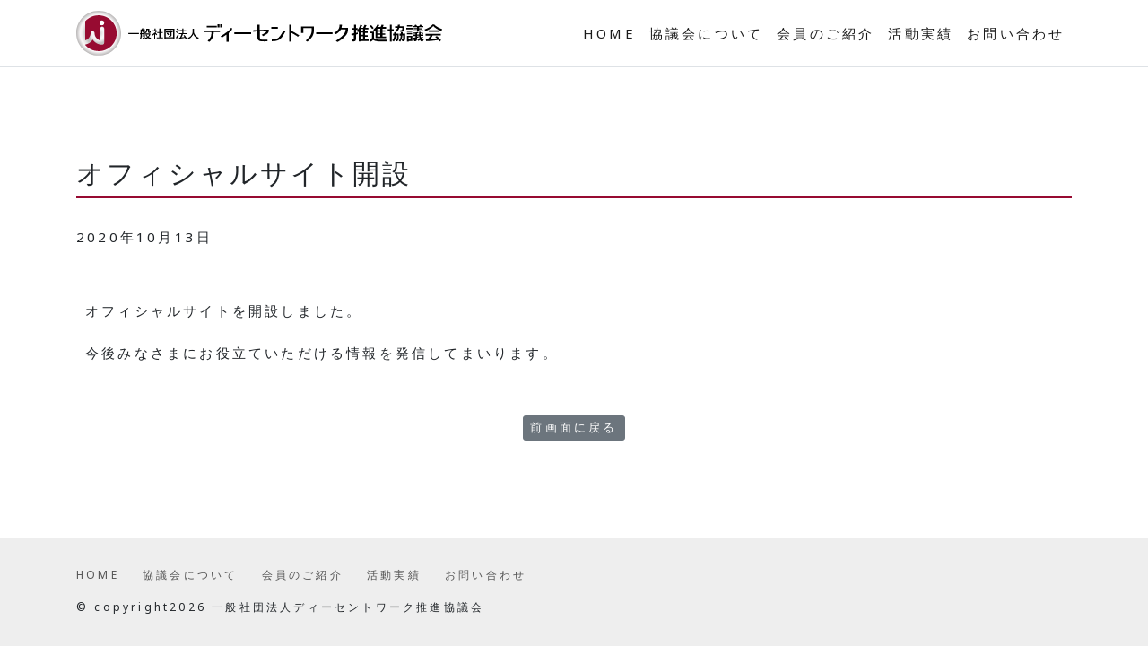

--- FILE ---
content_type: text/html; charset=UTF-8
request_url: https://decentwork.or.jp/2020/10/13/hello-world/
body_size: 4018
content:
<!DOCTYPE html>
<html lang="ja">

    <head>

        <title>オフィシャルサイト開設 | 一般社団法人ディーセントワーク推進協議会        </title>
        <meta name="description" content="" />
        <link rel='dns-prefetch' href='//s.w.org' />
        <meta charset="utf-8">
        <meta name="viewport" content="width=device-width, initial-scale=1.0">


        <!--[if lt IE 9]>
        <script src="http://html5shiv.googlecode.com/svn/trunk/html5.js"></script>
        <![endif]-->

        <!-- Latest compiled and minified CSS -->
        <link rel="shortcut icon" type="image/vnd.microsoft.icon"
            href="https://decentwork.or.jp/wp-content/themes/simple/images/favicon.ico">
        <link href="https://fonts.googleapis.com/css?family=Noto+Sans|Playfair+Display" rel="stylesheet">
        <link href="https://fonts.googleapis.com/css?family=Dosis:300" rel="stylesheet">
        <link rel="stylesheet" href="https://use.fontawesome.com/releases/v5.8.2/css/all.css"
            integrity="sha384-oS3vJWv+0UjzBfQzYUhtDYW+Pj2yciDJxpsK1OYPAYjqT085Qq/1cq5FLXAZQ7Ay" crossorigin="anonymous">
        <link rel="stylesheet" href="https://stackpath.bootstrapcdn.com/bootstrap/4.3.1/css/bootstrap.min.css"
            integrity="sha384-ggOyR0iXCbMQv3Xipma34MD+dH/1fQ784/j6cY/iJTQUOhcWr7x9JvoRxT2MZw1T" crossorigin="anonymous">
        <link rel="stylesheet" type="text/css"
            href="https://decentwork.or.jp/wp-content/themes/simple/style.css?1606727763">



        <!-- <script src="https://code.jquery.com/jquery-1.12.4.min.js" integrity="sha256-ZosEbRLbNQzLpnKIkEdrPv7lOy9C27hHQ+Xp8a4MxAQ=" crossorigin="anonymous"></script> -->
        <script src="https://code.jquery.com/jquery-3.3.1.slim.min.js"
            integrity="sha384-q8i/X+965DzO0rT7abK41JStQIAqVgRVzpbzo5smXKp4YfRvH+8abtTE1Pi6jizo" crossorigin="anonymous">
        </script>
        <script src="https://cdnjs.cloudflare.com/ajax/libs/popper.js/1.14.7/umd/popper.min.js"
            integrity="sha384-UO2eT0CpHqdSJQ6hJty5KVphtPhzWj9WO1clHTMGa3JDZwrnQq4sF86dIHNDz0W1" crossorigin="anonymous">
        </script>
        <script src="https://stackpath.bootstrapcdn.com/bootstrap/4.3.1/js/bootstrap.min.js"
            integrity="sha384-JjSmVgyd0p3pXB1rRibZUAYoIIy6OrQ6VrjIEaFf/nJGzIxFDsf4x0xIM+B07jRM" crossorigin="anonymous">
        </script>
        <script src="https://code.jquery.com/ui/1.12.1/jquery-ui.min.js"
            integrity="sha256-VazP97ZCwtekAsvgPBSUwPFKdrwD3unUfSGVYrahUqU=" crossorigin="anonymous"></script>

        <link rel="canonical" href="https://decentwork.or.jp/" />

    </head>

    <body>
        <link rel='dns-prefetch' href='//s.w.org' />
<link rel="alternate" type="application/rss+xml" title="一般社団法人ディーセントワーク推進協議会 &raquo; オフィシャルサイト開設 のコメントのフィード" href="https://decentwork.or.jp/2020/10/13/hello-world/feed/" />
		<script type="text/javascript">
			window._wpemojiSettings = {"baseUrl":"https:\/\/s.w.org\/images\/core\/emoji\/13.0.0\/72x72\/","ext":".png","svgUrl":"https:\/\/s.w.org\/images\/core\/emoji\/13.0.0\/svg\/","svgExt":".svg","source":{"concatemoji":"https:\/\/decentwork.or.jp\/wp-includes\/js\/wp-emoji-release.min.js?ver=5.5.17"}};
			!function(e,a,t){var n,r,o,i=a.createElement("canvas"),p=i.getContext&&i.getContext("2d");function s(e,t){var a=String.fromCharCode;p.clearRect(0,0,i.width,i.height),p.fillText(a.apply(this,e),0,0);e=i.toDataURL();return p.clearRect(0,0,i.width,i.height),p.fillText(a.apply(this,t),0,0),e===i.toDataURL()}function c(e){var t=a.createElement("script");t.src=e,t.defer=t.type="text/javascript",a.getElementsByTagName("head")[0].appendChild(t)}for(o=Array("flag","emoji"),t.supports={everything:!0,everythingExceptFlag:!0},r=0;r<o.length;r++)t.supports[o[r]]=function(e){if(!p||!p.fillText)return!1;switch(p.textBaseline="top",p.font="600 32px Arial",e){case"flag":return s([127987,65039,8205,9895,65039],[127987,65039,8203,9895,65039])?!1:!s([55356,56826,55356,56819],[55356,56826,8203,55356,56819])&&!s([55356,57332,56128,56423,56128,56418,56128,56421,56128,56430,56128,56423,56128,56447],[55356,57332,8203,56128,56423,8203,56128,56418,8203,56128,56421,8203,56128,56430,8203,56128,56423,8203,56128,56447]);case"emoji":return!s([55357,56424,8205,55356,57212],[55357,56424,8203,55356,57212])}return!1}(o[r]),t.supports.everything=t.supports.everything&&t.supports[o[r]],"flag"!==o[r]&&(t.supports.everythingExceptFlag=t.supports.everythingExceptFlag&&t.supports[o[r]]);t.supports.everythingExceptFlag=t.supports.everythingExceptFlag&&!t.supports.flag,t.DOMReady=!1,t.readyCallback=function(){t.DOMReady=!0},t.supports.everything||(n=function(){t.readyCallback()},a.addEventListener?(a.addEventListener("DOMContentLoaded",n,!1),e.addEventListener("load",n,!1)):(e.attachEvent("onload",n),a.attachEvent("onreadystatechange",function(){"complete"===a.readyState&&t.readyCallback()})),(n=t.source||{}).concatemoji?c(n.concatemoji):n.wpemoji&&n.twemoji&&(c(n.twemoji),c(n.wpemoji)))}(window,document,window._wpemojiSettings);
		</script>
		<style type="text/css">
img.wp-smiley,
img.emoji {
	display: inline !important;
	border: none !important;
	box-shadow: none !important;
	height: 1em !important;
	width: 1em !important;
	margin: 0 .07em !important;
	vertical-align: -0.1em !important;
	background: none !important;
	padding: 0 !important;
}
</style>
	<link rel='stylesheet' id='wp-block-library-css'  href='https://decentwork.or.jp/wp-includes/css/dist/block-library/style.min.css?ver=5.5.17' type='text/css' media='all' />
<link rel='stylesheet' id='contact-form-7-css'  href='https://decentwork.or.jp/wp-content/plugins/contact-form-7/includes/css/styles.css?ver=5.2.2' type='text/css' media='all' />
<script type='text/javascript' src='https://decentwork.or.jp/wp-includes/js/jquery/jquery.js?ver=1.12.4-wp' id='jquery-core-js'></script>
<link rel="https://api.w.org/" href="https://decentwork.or.jp/wp-json/" /><link rel="alternate" type="application/json" href="https://decentwork.or.jp/wp-json/wp/v2/posts/1" /><link rel="EditURI" type="application/rsd+xml" title="RSD" href="https://decentwork.or.jp/xmlrpc.php?rsd" />
<link rel="wlwmanifest" type="application/wlwmanifest+xml" href="https://decentwork.or.jp/wp-includes/wlwmanifest.xml" /> 
<link rel='next' title='セミナーサンプル' href='https://decentwork.or.jp/2020/11/09/%e3%82%bb%e3%83%9f%e3%83%8a%e3%83%bc%e3%82%b5%e3%83%b3%e3%83%97%e3%83%ab/' />
<meta name="generator" content="WordPress 5.5.17" />
<link rel="canonical" href="https://decentwork.or.jp/2020/10/13/hello-world/" />
<link rel='shortlink' href='https://decentwork.or.jp/?p=1' />
<link rel="alternate" type="application/json+oembed" href="https://decentwork.or.jp/wp-json/oembed/1.0/embed?url=https%3A%2F%2Fdecentwork.or.jp%2F2020%2F10%2F13%2Fhello-world%2F" />
<link rel="alternate" type="text/xml+oembed" href="https://decentwork.or.jp/wp-json/oembed/1.0/embed?url=https%3A%2F%2Fdecentwork.or.jp%2F2020%2F10%2F13%2Fhello-world%2F&#038;format=xml" />

        <div class="wrapper">
            <nav class="navbar navbar-expand-lg navbar-light bg-white border-bottom">
    <div class="container">
        <a class="navbar-brand" href="/"><img
                src="https://decentwork.or.jp/wp-content/themes/simple/images/logo-mark.svg"
                alt="一般社団法人ディーセントワーク推進協議会ロゴマーク" class="mr-2 logo-mark"><img
                src="https://decentwork.or.jp/wp-content/themes/simple/images/logo.svg" alt="一般社団法人ディーセントワーク推進協議会ロゴ"
                class="logo-title"></a>

        <button class="navbar-toggler" type="button" data-toggle="collapse" data-target="#navbarSupportedContent"
            aria-controls="navbarSupportedContent" aria-expanded="false" aria-label="Toggle navigation">
            <span class="navbar-toggler-icon"></span>
        </button>

        <div class="collapse navbar-collapse text-right" id="navbarSupportedContent">
            <ul class="navbar-nav ml-auto">
                <li class="nav-item active">
                    <a class="nav-link" href="https://decentwork.or.jp">HOME</a>
                </li>
                <li class="nav-item">
                    <a class="nav-link active" href="https://decentwork.or.jp/about">協議会について</a>
                </li>
                <li class="nav-item">
                    <a class="nav-link active" href="https://decentwork.or.jp/member">会員のご紹介</a>
                </li>
                <li class="nav-item">
                    <a class="nav-link active" href="https://decentwork.or.jp/training">活動実績</a>
                </li>
                <li class="nav-item">
                    <a class="nav-link active" href="https://decentwork.or.jp/contact">お問い合わせ</a>
                </li>


            </ul>

        </div>

    </div>
</nav>
<div class="container mb-5" style="margin-top:100px">
		<div class="post">
		<div class="postHeader">
			<h2 class="title text-center">
				<div class="text-left border-bottom pb-2 m-auto seminar-title">オフィシャルサイト開設				</div>
			</h2>
			<div class="postMeta mt-1">
				2020年10月13日			</div>
		</div>
		<div class="postContent pt-5">

			<p>オフィシャルサイトを開設しました。</p>
<p>今後みなさまにお役立ていただける情報を発信してまいります。</p>

		</div>
	</div>




	


	<div class="w-100 text-center mt-5">
		<a href="#" onclick="javascript:history.back();">
			<div class="btn btn-sm btn-secondary">前画面に戻る</div>
		</a>
	</div>

</div>


<footer class="mt-5">



    <div class="container">

        <ul class="footer-menu">
            <li class="active">
                <a href="https://decentwork.or.jp">HOME</a>
            </li>
            <li class="nav-item">
                <a href="https://decentwork.or.jp/about">協議会について</a>
            </li>
            <li class="nav-item">
                <a href="https://decentwork.or.jp/member">会員のご紹介</a>
            </li>
            <li class="nav-item">
                <a href="https://decentwork.or.jp/training">活動実績</a>
            </li>
            <li class="nav-item">
                <a href="https://decentwork.or.jp/contact">お問い合わせ</a>
            </li>


        </ul>


        &copy; copyright2026        一般社団法人ディーセントワーク推進協議会
</footer>
</div>

<script type='text/javascript' id='contact-form-7-js-extra'>
/* <![CDATA[ */
var wpcf7 = {"apiSettings":{"root":"https:\/\/decentwork.or.jp\/wp-json\/contact-form-7\/v1","namespace":"contact-form-7\/v1"}};
/* ]]> */
</script>
<script type='text/javascript' src='https://decentwork.or.jp/wp-content/plugins/contact-form-7/includes/js/scripts.js?ver=5.2.2' id='contact-form-7-js'></script>
<script type='text/javascript' src='https://decentwork.or.jp/wp-includes/js/wp-embed.min.js?ver=5.5.17' id='wp-embed-js'></script>


<div id="usonar-tracking" data-mode="cb" data-client="mDDpkZm86ZfmvtUK" style="display: none;"></div>
<script async type="text/javascript" src="//cdn.cookie.sync.usonar.jp/live_acsess/mDDpkZm86ZfmvtUK.js" charset="utf-8">
</script>


</body>

</html><script>
	// タイトル、価格はページから抽出　コンタクトフォームは共通でOK
	$(function() {
		$('.url-374 input').val(location.href);
		$('.text-266 input').val($('.seminar-title').text());
		$('.text-267 input').val($('.entry_fee').text());

	});
</script>

--- FILE ---
content_type: text/css
request_url: https://decentwork.or.jp/wp-content/themes/simple/style.css?1606727763
body_size: 2179
content:
@charset "utf-8";

/*
YUI 3.17.2 (build 9c3c78e)
Copyright 2014 Yahoo! Inc. All rights reserved.
Licensed under the BSD License.
http://yuilibrary.com/license/
*/

/*html{color:#000;background:#FFF}body,div,dl,dt,dd,ul,ol,li,h1,h2,h3,h4,h5,h6,pre,code,form,fieldset,legend,input,textarea,p,blockquote,th,td{margin:0;padding:0}table{border-collapse:collapse;border-spacing:0}fieldset,img{border:0}address,caption,cite,code,dfn,em,strong,th,var{font-style:normal;font-weight:normal}ol,ul{list-style:none}caption,th{text-align:left}h1,h2,h3,h4,h5,h6{font-size:100%;font-weight:normal}q:before,q:after{content:''}abbr,acronym{border:0;font-variant:normal}sup{vertical-align:text-top}sub{vertical-align:text-bottom}input,textarea,select{font-family:inherit;font-size:inherit;font-weight:inherit;*font-size:100%}legend{color:#000}#yui3-css-stamp.cssreset{display:none}*/

html,body,ul,li,h1,h2,h3,h4,h5,div,p{
	margin: 0;
	padding: 0;
}

html{
	font-size: 15px;
	letter-spacing: 0.2rem;
}

html,body{
	line-height: 1.8;
	height: 100%;
	font-family: 'Noto Sans', sans-serif;
}

li{
	list-style-type: none;
}

p{
	padding: 10px;
}

.inner{
	max-width: 800px;
	width: 100%;
	margin: 0 auto;
}

input{
	border-radius: 5px;
	border:1px solid #aaa;
	/*width: 100%;*/
	padding: 2% 5%;
	margin:5px 0;
	font-style: 13px;
}

input[type="submit"]{
	background: rgb(255,255,255);
	background: -moz-linear-gradient(top, rgb(255,255,255) 0%, rgb(221,221,221) 100%);
	background: -webkit-linear-gradient(top, rgb(255,255,255) 0%,rgb(221,221,221) 100%);
	background: linear-gradient(to bottom, rgb(255,255,255) 0%,rgb(221,221,221) 100%);
	filter: progid:DXImageTransform.Microsoft.gradient( startColorstr='#ffffff', endColorstr='#dddddd',GradientType=0 );
	border:2px solid #777;
}

.title{
	/* font-family: 'Dosis', sans-serif; */
	margin-top: 20px;
	margin-bottom: 30px;
}

.title-en{
	width: 100px;
	border-bottom:4px solid #970a31;
	padding: 0;
	margin: 0 auto;
}

.title-en2{
	max-width: 400px;
	width: 100%;
	border-bottom:4px solid #970a31;
	padding: 0;
	margin: 0 auto;
}

 .card-title{
	/* font-family: 'Dosis', sans-serif; */
 	text-align: center;
 	font-weight: bold;
 }

nav {
	/* font-family: 'Dosis', sans-serif;*/
} 

#particles-js{
	position: absolute;
	top: 0;
	width: 100%;
	height: 500px;
	z-index:-1;
	/*background-color: #edf7fc;*/
	background-image: url(shutterstock_571561966.jpg);
	background-size: cover;
	background-position: center center;



}

.top-body{
	margin-top: 500px;
	background-color: #fff;
	width: 100%;
	padding-bottom: 50px;
	padding-top: 50px;
}
.catch{
	font-weight: bold;
	font-size: 150%;
	width: 100%;
	text-align: center;

}

.catch_main{
	font-size: 200%;
	width: 100%;
}

.service-catch{
	font-size: 100%;
}

.service-catch h3{
	font-size: 150%;
	margin-bottom: 10px;
	line-height: 1.5;
}

.wrapper{
	min-height: 100vh;
    position: relative;/*←相対位置*/
    padding-bottom: 120px;/*←footerの高さ*/
    box-sizing: border-box;/*←全て含めてmin-height:100vhに*/
}


h2.title .border-bottom,
h4.title .border-bottom{
	border-bottom:2px solid  #970a31 !important;
	padding-bottom: 5px;
}

footer{
	background-color: #eee;
	padding: 30px;
	font-size:0.8rem;
	min-height: 120px;
	width: 100%;
	position: absolute;/*←絶対位置*/
	bottom: 0; /*下に固定*/
}

ul.footer-menu,
.footer-menu li{
	padding: 0;
	margin: 0;
}
ul.footer-menu{
	margin-bottom: 15px;
}

.footer-menu li a{
	color: #555;
}

.footer-menu li{
	display: inline-block;
	padding-right: 20px;
}

.dcp_member{
	max-width: 300px;
	width: 100%;
}

h5.message-title{
	background: #970b31;
color: white;
padding: 10px;
font-size: 1rem;
}

h2 small{
	font-size: 13px;
}

h4 small{
	font-size: 13px;

}

img.card-img-top{
	max-height:230px;
}

.two-card img.card-img-top{
	max-height:300px;
}


.navbar-brand img.logo-mark{
	width: 50px;
}
.navbar-brand img.logo-title{
	width: 350px;
}
.card .fas.fa-check-square{}

.page-container{
	margin-top: 100px;
}

.service-logo{
	margin-top: 20px;
	margin-bottom: 20px;
	width: 300px;
}


table.info td {
    padding: 10px 10px;
    font-size: 13px;
    border-bottom: 1px solid #ccc;
    /* text-align: center; */
    /* border-left: 1px solid #ccc; */
    /* border-right: 1px solid #ccc; */
}
.info td {
    vertical-align: middle;
}

.area-gray{
	display: inline-block;
	background-color: #aaa;
	color:white;
	border-radius:5px;
	padding: 5px 10px;
	margin-bottom: 10px;
}

.item img{
	width: 100px;
}

.item1 strong{
	font-size: 1.2rem;
}

.item3 {
    width: 150px;
    text-align: center;
}

.item6{
	width: 80px;
	text-align: center;
}

input[type="submit"].more-info{
	font-size: 0.8rem;
	background: #970b31;
	border:0px;
	color:white;
}

.contact-form{
	max-width:600px;
	margin: 0 auto;
}

.contact-form input[type="submit"]{
	border:1px solid #aaa;
	border-radius:5px;
	background-color: #eee;
}

.contact-form td:first-child{
	min-width:150px;
}

.news_title{
	color:#1063a2;
}

.customer-logo {
	text-align: center;
}
.customer-logo img{
	width: 70%;
	/*min-width: 200px;*/
	text-align: center;
	/*display: block;*/
	margin-bottom: 10px;
}

.btn a{
	display: inline-block;
	width: 100%;
	height: 100%;
	color:white;
}

.text-navy{
	color: #1063a2;
}

.required{
	color: #fff;
	background-color: #a00;
	padding: 5px;
	font-size:12px;
}

input.wpcf7-form-control.wpcf7-submit{
	max-width: 250px;
	width: 90%;
	margin: 0 auto;
	padding: 15px;
	display: block;
	font-weight: bold;
}

.patent-description1,
.patent-description2{
	font-size: 18px;
	max-width: 600px;
	padding: 0 20px;
	width: 100%;
	margin: 0 auto;
}

.patent-description1{
	width: 450px;
}

@media (max-width: 670px) {
	table.table.mobile-block td,
	table.table.mobile-block th{display:block;}
}

.wpcf7-form-control-wrap input[type="text"],
.wpcf7-form-control-wrap textarea{
	width: 100%;
}

.news-box a{
	color:#1063a2;

}

.news-box td{
	vertical-align: top;
	padding: 5px;
}

.contents-cross-top{
	width: 100%;
	max-width: 700px;
}

	table.table td span.wpcf7-form-control-wrap.your-email input{
		width: 100%;
	}

#sidebar img{
	width: 100%;
	max-width: 285px;
}

.manga img{
	border:1px solid #aaa;
}

@media screen and (max-width: 768px) {

	/* 768px以上用（タブレット用）の記述 */
	table.table td{
		display: block;
	}


}

--- FILE ---
content_type: image/svg+xml
request_url: https://decentwork.or.jp/wp-content/themes/simple/images/logo-mark.svg
body_size: 847
content:
<?xml version="1.0" encoding="utf-8"?>
<!-- Generator: Adobe Illustrator 24.1.0, SVG Export Plug-In . SVG Version: 6.00 Build 0)  -->
<svg version="1.1" id="レイヤー_1" xmlns="http://www.w3.org/2000/svg" xmlns:xlink="http://www.w3.org/1999/xlink" x="0px"
	 y="0px" viewBox="0 0 24.7 24.7" style="enable-background:new 0 0 24.7 24.7;" xml:space="preserve">
<style type="text/css">
	.st0{fill:url(#SVGID_1_);}
	.st1{fill:#970B31;}
	.st2{fill:#FFFFFF;}
	.st3{fill:none;}
</style>
<g>
	<radialGradient id="SVGID_1_" cx="12.3294" cy="12.3294" r="12.3294" gradientUnits="userSpaceOnUse">
		<stop  offset="0" style="stop-color:#B7B5B5"/>
		<stop  offset="4.595013e-02" style="stop-color:#C9C7C8"/>
		<stop  offset="0.1261" style="stop-color:#E3E1E2"/>
		<stop  offset="0.1998" style="stop-color:#F3F2F3"/>
		<stop  offset="0.2606" style="stop-color:#F9F8F9"/>
		<stop  offset="0.3036" style="stop-color:#F3F2F3"/>
		<stop  offset="0.361" style="stop-color:#E5E3E4"/>
		<stop  offset="0.4263" style="stop-color:#CCCACB"/>
		<stop  offset="0.4485" style="stop-color:#C3C1C1"/>
		<stop  offset="0.5818" style="stop-color:#C3C1C1"/>
		<stop  offset="0.6316" style="stop-color:#D4D2D2"/>
		<stop  offset="0.7025" style="stop-color:#E8E6E6"/>
		<stop  offset="0.7701" style="stop-color:#F4F2F2"/>
		<stop  offset="0.8303" style="stop-color:#F8F6F7"/>
		<stop  offset="1" style="stop-color:#B8B6B6"/>
	</radialGradient>
	<path class="st0" d="M24.7,12.3c0,6.8-5.5,12.3-12.3,12.3C5.5,24.7,0,19.1,0,12.3C0,5.5,5.5,0,12.3,0C19.1,0,24.7,5.5,24.7,12.3z"
		/>
	<path class="st1" d="M12.3,2.5c-2.9,0-5.6,1.3-7.4,3.3v10.5c1.7-0.5,3-2.1,3-4c0-0.6,0.5-1.1,1.1-1.1c0.6,0,1.1,0.5,1.1,1.1
		c0,1.9,1.3,3.6,3.1,4V9.8c0-0.6,0.5-1.1,1.1-1.1c0.6,0,1.1,0.5,1.1,1.1v7.8c0,0.6-0.5,1.1-1.1,1.1c-2.2,0-4.1-1.1-5.2-2.8
		c-0.9,1.4-2.4,2.4-4.1,2.7v0.3c1.8,2.1,4.5,3.3,7.4,3.3c5.4,0,9.9-4.4,9.9-9.9C22.2,6.9,17.7,2.5,12.3,2.5z M14.1,7.9
		c-0.7,0-1.3-0.6-1.3-1.3c0-0.7,0.6-1.3,1.3-1.3c0.7,0,1.3,0.6,1.3,1.3C15.4,7.4,14.8,7.9,14.1,7.9z"/>
	<path class="st2" d="M14.1,5.4c-0.7,0-1.3,0.6-1.3,1.3c0,0.7,0.6,1.3,1.3,1.3c0.7,0,1.3-0.6,1.3-1.3C15.4,6,14.8,5.4,14.1,5.4z"/>
	<path class="st3" d="M22.2,12.3c0,5.4-4.4,9.9-9.9,9.9c-5.4,0-9.9-4.4-9.9-9.9c0-5.4,4.4-9.9,9.9-9.9C17.8,2.5,22.2,6.9,22.2,12.3z
		"/>
</g>
</svg>


--- FILE ---
content_type: text/javascript
request_url: https://cdn.cookie.sync.usonar.jp/live_acsess/mDDpkZm86ZfmvtUK.js
body_size: 2054
content:
!function(e){var t={};function n(r){if(t[r])return t[r].exports;var o=t[r]={i:r,l:!1,exports:{}};return e[r].call(o.exports,o,o.exports,n),o.l=!0,o.exports}n.m=e,n.c=t,n.d=function(e,t,r){n.o(e,t)||Object.defineProperty(e,t,{enumerable:!0,get:r})},n.r=function(e){"undefined"!=typeof Symbol&&Symbol.toStringTag&&Object.defineProperty(e,Symbol.toStringTag,{value:"Module"}),Object.defineProperty(e,"__esModule",{value:!0})},n.t=function(e,t){if(1&t&&(e=n(e)),8&t)return e;if(4&t&&"object"==typeof e&&e&&e.__esModule)return e;var r=Object.create(null);if(n.r(r),Object.defineProperty(r,"default",{enumerable:!0,value:e}),2&t&&"string"!=typeof e)for(var o in e)n.d(r,o,function(t){return e[t]}.bind(null,o));return r},n.n=function(e){var t=e&&e.__esModule?function(){return e.default}:function(){return e};return n.d(t,"a",t),t},n.o=function(e,t){return Object.prototype.hasOwnProperty.call(e,t)},n.p="build",n(n.s=0)}([function(e,t,n){(function(e){if(document.getElementById("usonar-tracking").getAttribute("data-mode")&&"cb"==document.getElementById("usonar-tracking").getAttribute("data-mode")){var t=setInterval(function(){"undefined"!=typeof lbcuaArgs&&("function"==typeof lbcuaArgs.createUA&&(lbcuaArgs.createUA(),clearInterval(t)),"function"==typeof lbcuaArgs.sendPageview&&(lbcuaArgs.sendPageview({rs_code:"9"}),clearInterval(t)),"function"==typeof lbcuaArgs.setDimension&&(lbcuaArgs.setDimension(this.values),clearInterval(t)));n.count>n.limit&&clearInterval(t);n.count=n.count+1},5),n={limit:3,count:1}}else e.dataLayer=e.dataLayer||[],dataLayer.push({event:"set_ip2cinfo"});e.__LBCUA={msg:"Inactive",_LBCUA:function(){window.location.host.match(/www\.landscape\.co\.jp/)?(this.uid="mDDpkZm86ZfmvtUK",this.pw="8OBWszrfFXI9",this.gid="BUSITECH"):(this.uid="",this.pw="",this.gid="")}},__LBCUA._LBCUA(),function(){var e=document.getElementsByTagName("script")[0],t=document.createElement("script");t.async=!0,t.src="https://cdn.cookie.sync.usonar.jp/cookie_sync/landscape_cookie_sync.js",e.parentNode.insertBefore(t,e)}()}).call(this,n(1))},function(e,t){var n;n=function(){return this}();try{n=n||Function("return this")()||(0,eval)("this")}catch(e){"object"==typeof window&&(n=window)}e.exports=n}]);

--- FILE ---
content_type: application/x-javascript; charset=utf-8
request_url: https://cookie.sync.usonar.jp/v1/cs?url=https%3A%2F%2Fdecentwork.or.jp%2F2020%2F10%2F13%2Fhello-world%2F&ref=&cb_name=usonarCallback&uuid=9f5d063d-7271-439a-921d-ae745d1ea487&client_id=mDDpkZm86ZfmvtUK&v=1.0.0&cookies=%7B%7D&cb=1770133832606
body_size: 120
content:
usonarCallback({"uuid":"9f5d063d-7271-439a-921d-ae745d1ea487"})


--- FILE ---
content_type: image/svg+xml
request_url: https://decentwork.or.jp/wp-content/themes/simple/images/logo.svg
body_size: 2839
content:
<?xml version="1.0" encoding="utf-8"?>
<!-- Generator: Adobe Illustrator 24.1.0, SVG Export Plug-In . SVG Version: 6.00 Build 0)  -->
<svg version="1.1" id="レイヤー_1" xmlns="http://www.w3.org/2000/svg" xmlns:xlink="http://www.w3.org/1999/xlink" x="0px"
	 y="0px" viewBox="0 0 154.1 8.9" style="enable-background:new 0 0 154.1 8.9;" xml:space="preserve">
<g>
	<g>
		<g>
			<path d="M68.6,2.7l-4.1,0.1V0.2h-0.3h-0.5h-0.3v2.7l-2.2,0.1v0.7l0.3,0v0l1.9-0.1v2.8c0,0.7,0.1,1.4,0.7,1.8
				c0.6,0.4,1.6,0.4,2.5,0.4c0.7,0,1.4,0,1.8-0.1V7.7c-0.1,0-0.2,0-0.3,0v0c-0.5,0-1.1,0.1-1.6,0.1c-0.4,0-0.8,0-1.1-0.1
				c-0.7-0.2-0.8-0.7-0.8-1.4V3.5l3.2-0.1c0,0.7-0.7,1-2.3,1.9L66.2,6c1.7-1,2.8-1.5,2.8-2.7V2.7H68.6L68.6,2.7z"/>
			<polygon points="44.5,1.6 44.8,1.6 44.8,0 44.5,0 44.1,0 43.8,0 43.8,1.6 44.1,1.6 			"/>
			<polygon points="45.4,0 45.1,0 45.1,1.6 45.4,1.6 45.8,1.6 46.1,1.6 46.1,0 45.8,0 			"/>
			<polygon points="43.2,1.6 43.5,1.6 43.5,0.8 43.2,0.8 38.8,0.8 38.5,0.8 38.5,1.6 38.8,1.6 			"/>
			<path d="M37.6,3.1h-0.3v0.8h0.3h3.2c0,1.8-0.1,2.5-1.9,4.5l0.9,0.5c1.9-2.1,2.1-3.1,2.1-5h2.7H45V3.1h-0.3H37.6z"/>
			<path d="M50.3,1.9H50C50,2.6,49.6,3,48.3,4c-0.7,0.5-1.5,1.1-3,2.1L46,6.7c1-0.7,1.7-1.1,2.2-1.5v3.7h0.3H49h0.3V4.4
				c1.3-1,1.7-1.5,1.7-2.5h-0.3H50.3z"/>
			<polygon points="52.5,4.1 52.1,4.1 52.1,4.9 52.5,4.9 59.9,4.9 60.3,4.9 60.3,4.1 59.9,4.1 			"/>
			<path d="M76.2,3.1c-1.9,3.4-2.5,4.6-5.8,4.6v0.8c0.1,0,0.2,0,0.3,0v0c3.9,0,4.7-1.6,6.5-5L76.2,3.1z"/>
			<polygon points="73.1,2.2 73.4,2.2 73.4,1.4 73.1,1.4 70.5,1.4 70.2,1.4 70.2,2.2 70.5,2.2 			"/>
			<path d="M80.1,0.2h-0.3h-0.5h-0.3v8.6h0.3h0.5h0.3V4.3c1,0.6,2,1.1,3.2,2L84,5.6c-1.4-0.9-2.6-1.6-3.9-2.3V0.2z"/>
			<path d="M85.2,1.1h-0.3v3.3h0.3h0.5h0.3V1.9h4.1c0,3.1-0.4,3.8-3,6.3l0.9,0.6c2.6-2.5,3.2-3.5,3.2-6.8V1.1H91H85.2z"/>
			<polygon points="92.5,4.1 92.2,4.1 92.2,4.9 92.5,4.9 100,4.9 100.3,4.9 100.3,4.1 100,4.1 			"/>
			<path d="M104.7,1.8c0.1-0.4,0.2-0.8,0.2-1.6h-0.3H104h-0.3c0,1.4,0,2.4-2.6,4.2L102,5c1.4-1,2-1.6,2.4-2.4h2.3
				c0,1.9-1.4,3.5-4.8,5.7l0.8,0.7c3.8-2.4,5.2-4.1,5.2-6.4V1.8h-0.3H104.7z"/>
		</g>
	</g>
	<g>
		<g>
			<path d="M0,5V4.4h5.2V5H0z"/>
			<path d="M6.9,6.8c0.6,0,0.6,0,0.6-0.3V4.9c-0.1,0-0.3,0-0.3,0v1.5H6.9V5c0,0-0.1,0-0.3,0c0,1.4-0.1,1.9-0.4,2.5L5.7,7.2
				c0.2-0.5,0.3-0.8,0.3-2.1c-0.1,0-0.2,0-0.3,0L5.7,4.5c0.1,0,0.2,0,0.3,0V2.6h0.5c0.2-0.3,0.3-0.6,0.3-0.6l0.6,0.1
				c0,0-0.1,0.2-0.2,0.4h0.9v1.7c0.1,0,0.2,0,0.2,0v0.5c0,0-0.1,0-0.2,0v1.6c0,0.7-0.1,0.9-0.9,0.9L6.9,6.8z M7.5,3.1H6.6v1.4
				c0.3,0,0.7-0.1,0.9-0.1V3.1z M7,4.3C6.9,3.8,6.7,3.4,6.7,3.4l0.4-0.2c0,0,0.2,0.4,0.3,0.8L7,4.3z M10.9,7.5
				c-0.5-0.1-1-0.4-1.3-0.6C9.3,7.1,8.9,7.3,8.4,7.5L8.1,6.8c0.5-0.1,0.8-0.2,1.1-0.4c-0.5-0.5-0.7-1-0.7-1L9,5.2c0,0,0.1,0.5,0.6,1
				c0.5-0.5,0.6-1,0.6-1H8.3V4.6h2.5V5c0,0-0.1,0.8-0.8,1.4c0.3,0.2,0.6,0.3,1.1,0.4L10.9,7.5z M10.2,4.4c-0.3,0-0.5-0.2-0.5-0.5
				V2.8H9.3c0,0.7-0.2,1.4-0.7,1.7L8.2,4C8.7,3.8,8.8,3,8.8,2.3h1.5v1.4c0,0.1,0,0.2,0.1,0.2h0c0.1,0,0.1-0.2,0.1-0.8l0.5,0.3
				c0,0.5-0.1,1-0.5,1H10.2z"/>
			<path d="M12.7,7.5V5.1c-0.2,0.2-0.5,0.4-0.8,0.6l-0.3-0.5c1.4-0.8,1.9-1.7,1.9-1.7h-1.5V3h0.8V2.1h0.6V3H14v0.5
				c0,0-0.2,0.4-0.6,0.9c0.2,0.2,0.5,0.4,0.8,0.6l-0.4,0.5c-0.3-0.2-0.5-0.5-0.6-0.6v2.6H12.7z M13.9,7.2V6.6h1.3V4.4h-1V3.9h1V2.1
				h0.6v1.8h1.1v0.5h-1.1v2.2H17v0.5H13.9z"/>
			<path d="M22,7.5V7.1h-3.7v0.4h-0.6V2.3h4.9v5.2H22z M22,2.8h-3.7v3.7H22V2.8z M19.7,5.8c0.8,0,0.9,0,0.9-0.2V4.2h-2.1V3.6h2.1V3
				h0.6v0.6h0.6v0.5h-0.6v1.4c0,0.5-0.3,0.8-1.2,0.8L19.7,5.8z M19.5,5.5c0,0-0.3-0.4-0.7-0.9l0.5-0.3c0.4,0.4,0.7,0.8,0.7,0.8
				L19.5,5.5z"/>
			<path d="M23.3,6.8c0.6-0.8,1-1.8,1-1.8l0.5,0.4c0,0-0.5,1.2-1,1.8L23.3,6.8z M24.3,4.6c-0.5-0.4-1-0.7-1-0.7l0.3-0.4
				c0,0,0.5,0.3,1,0.7L24.3,4.6z M24.5,3.2c-0.4-0.4-0.9-0.7-0.9-0.7l0.3-0.4c0,0,0.5,0.3,1,0.7L24.5,3.2z M28.2,7.5
				C28,7.2,27.9,7,27.8,6.8c-0.4,0.1-1.3,0.3-2.8,0.5l-0.1-0.6c0.2,0,0.3,0,0.5,0C25.7,6,26,5.4,26.1,5h-1.2V4.5h1.6v-1h-1.3V2.9
				h1.3V2.1H27v0.9h1.4v0.5H27v1h1.7V5h-1.9c0,0.2-0.3,0.9-0.7,1.6c0.5-0.1,1.1-0.1,1.5-0.2c-0.3-0.4-0.5-0.7-0.5-0.7l0.5-0.3
				c0,0,0.5,0.7,1.1,1.6L28.2,7.5z"/>
			<path d="M34.2,7.5c-1-0.6-2-1.5-2.3-2.6c-0.3,0.9-1.1,2-2.4,2.6l-0.3-0.6c1.8-0.8,2.4-2.2,2.4-3.3V2.2h0.6v1.4
				c0,1.4,1.2,2.7,2.4,3.2L34.2,7.5z"/>
		</g>
	</g>
	<g>
		<g>
			<path d="M109.8,7.7c1,0,1,0,1-0.5V5.4c-0.3,0.1-0.7,0.2-1.1,0.3l-0.2-0.9c0.5-0.1,1-0.2,1.4-0.3V2.7h-1.2V1.9h1.2V0.2h0.9v1.7
				h0.8v0.9h-0.8v1.6c0.6-0.2,0.9-0.3,0.9-0.3v0.8c0,0-0.3,0.1-0.9,0.3v2c0,1-0.1,1.4-1.6,1.5L109.8,7.7z M114.2,8.2v0.5h-1V3.5
				c-0.1,0.2-0.2,0.4-0.4,0.6l-0.6-0.8c1.3-1.3,1.7-3,1.7-3l1,0.2c0,0-0.3,0.7-0.6,1.3h1c0.5-0.9,0.7-1.5,0.7-1.5l1,0.2
				c0,0-0.3,0.7-0.6,1.3h1.5v0.8h-1.6v1h1.3v0.8h-1.3v1.1h1.3v0.8h-1.3v1.3h1.7v0.8H114.2z M115.3,2.4h-1.2v1h1.2V2.4z M115.3,4.2
				h-1.2v1.1h1.2V4.2z M115.3,6.1h-1.2v1.3h1.2V6.1z"/>
			<path d="M122.3,8.5c-1,0-1.6-0.3-2.1-0.7c-0.2,0.3-0.6,0.6-1.1,1L118.4,8c1-0.6,1.3-1.1,1.3-1.1V4.5h-1.1V3.7h2.1v3.2
				c0.3,0.5,0.7,0.8,1.7,0.8l4.6,0l-0.2,0.9H122.3z M119.8,2.4c0,0-0.6-0.8-1.2-1.5l0.7-0.5c0.6,0.7,1.2,1.5,1.2,1.5L119.8,2.4z
				 M121.4,7V3c-0.2,0.3-0.5,0.6-0.5,0.6l-0.6-0.8c1.4-1.2,2-2.6,2-2.6l1,0.2c0,0-0.2,0.4-0.6,1h1.2c0.3-0.6,0.5-1.2,0.5-1.2l1,0.2
				c0,0-0.2,0.5-0.4,1h1.6v0.8h-1.8V3h1.4v0.7h-1.4v0.9h1.4v0.7h-1.4v0.9h1.8V7H121.4z M123.8,2.2h-1.5V3h1.5V2.2z M123.8,3.7h-1.5
				v0.9h1.5V3.7z M123.8,5.3h-1.5v0.9h1.5V5.3z"/>
			<path d="M128.5,8.7V3.3h-1.1V2.5h1.1V0.2h0.9v2.3h1v0.9h-1v5.4H128.5z M131.2,7.7c0.8,0,0.8,0,0.8-2.2h-0.5c0,1-0.3,2.2-1.1,3.2
				l-0.8-0.6c0.7-0.7,1-1.6,1-2.5H130V4.7h0.6c0-0.2,0-0.4,0-0.6h0.9c0,0.2,0,0.4,0,0.6h1.3c0,3.2,0,3.9-1.4,3.9L131.2,7.7z
				 M133.4,3c1,0,1.2-0.1,1.2-1.2h-1.5c-0.2,0.8-0.7,1.7-1.7,2.2l-0.7-0.7c0.8-0.3,1.3-0.9,1.5-1.5H131V1h1.3
				c0.1-0.4,0.1-0.8,0.1-0.8h1c0,0,0,0.4-0.1,0.8h2.2c0,2.4-0.2,2.8-1.8,2.9L133.4,3z M134.2,7.7c0.7,0,0.8,0,0.8-1.5V5.6h-0.4
				c-0.1,1.1-0.3,2.2-1.1,3.2l-0.7-0.6c0.7-0.6,1-1.7,1-2.5h-0.6V4.7h0.7c0-0.2,0-0.4,0-0.6h0.9c0,0.2,0,0.4,0,0.6h1.2v0.9
				c0,2.5-0.1,3-1.4,3L134.2,7.7z"/>
			<path d="M136.5,2.5V1.8h3.3v0.8H136.5z M137.7,8.4v0.4h-0.9v-3h2.7v2.6H137.7z M136.9,1.2V0.4h2.5v0.7H136.9z M136.9,5.1V4.4h2.5
				v0.7H136.9z M136.9,3.8V3.1h2.5v0.7H136.9z M138.6,6.5h-1v1.1h1V6.5z M145.1,7.7c-0.2,0.6-0.5,1-0.9,1c-0.3,0-0.6-0.2-0.9-0.8
				c-0.4,0.3-0.9,0.5-0.9,0.5l-0.5-0.8c0,0,0.6-0.2,1.1-0.5c-0.1-0.4-0.2-1-0.2-1.4h-1v0.5c0.4-0.1,0.8-0.2,0.8-0.2v0.6
				c0,0-0.3,0.1-0.8,0.2v0.6c0,1-0.4,1.1-1.3,1.2l-0.4-0.9c0.8,0,0.9-0.1,0.9-0.3V7.2c-0.3,0.1-0.6,0.1-1,0.2l-0.2-0.6
				c0.5,0,0.8-0.1,1.2-0.2V5.9h-1.1V5.2h1.1V4.7c-0.4,0.1-0.7,0.1-0.7,0.1l-0.3-0.6c0,0,1.3,0,2.3-0.4l0.2,0.6
				c-0.2,0.1-0.5,0.1-0.7,0.2v0.6h1c0-0.4,0-0.9,0-1.4h0.8c0,0.5,0,1,0,1.4h1.3v0.6h-1.3c0,0.3,0,0.6,0.1,0.9
				c0.2-0.2,0.3-0.4,0.5-0.7l0.6,0.5c-0.2,0.3-0.5,0.6-0.7,0.9c0.1,0.2,0.2,0.3,0.2,0.3c0.1,0,0.2-0.2,0.4-0.6L145.1,7.7z
				 M139.8,3.7V3h2V2.5h-1.6V1.9h1.6V1.5h-1.9V0.9h0.9c-0.2-0.3-0.4-0.4-0.4-0.4l0.9-0.3c0,0,0.2,0.3,0.5,0.7h1.1
				c0.2-0.4,0.4-0.7,0.4-0.7l0.9,0.2c0,0-0.1,0.2-0.3,0.5h1v0.6h-2.1v0.5h1.7v0.6h-1.7V3h2.1v0.6H139.8z M144.3,5.1
				c0,0-0.2-0.4-0.7-0.8l0.6-0.4c0.4,0.3,0.7,0.8,0.7,0.8L144.3,5.1z"/>
			<path d="M153.7,3.4c-1.6-0.6-3.3-1.7-3.9-2.5c-0.6,0.8-2.4,2-3.9,2.6l-0.4-0.9c2.1-0.7,3.5-1.8,3.9-2.5h0.8
				c0.5,0.6,1.8,1.6,4,2.4L153.7,3.4z M152.9,8.7c-0.2-0.3-0.4-0.6-0.7-0.8c-1.7,0.3-3.9,0.5-5.9,0.6l-0.2-0.9c0.3,0,0.5,0,0.8,0
				c0.7-0.7,1.2-1.5,1.5-1.9H146V4.8h7.5v0.8h-4c-0.2,0.5-0.8,1.3-1.3,1.9c1.7-0.1,2.7-0.2,3.4-0.3c-0.4-0.5-0.9-0.8-0.9-0.8
				l0.8-0.5c0,0,1,0.8,2.1,2.1L152.9,8.7z M147.5,3.8V3h4.9v0.8H147.5z"/>
		</g>
	</g>
</g>
</svg>
